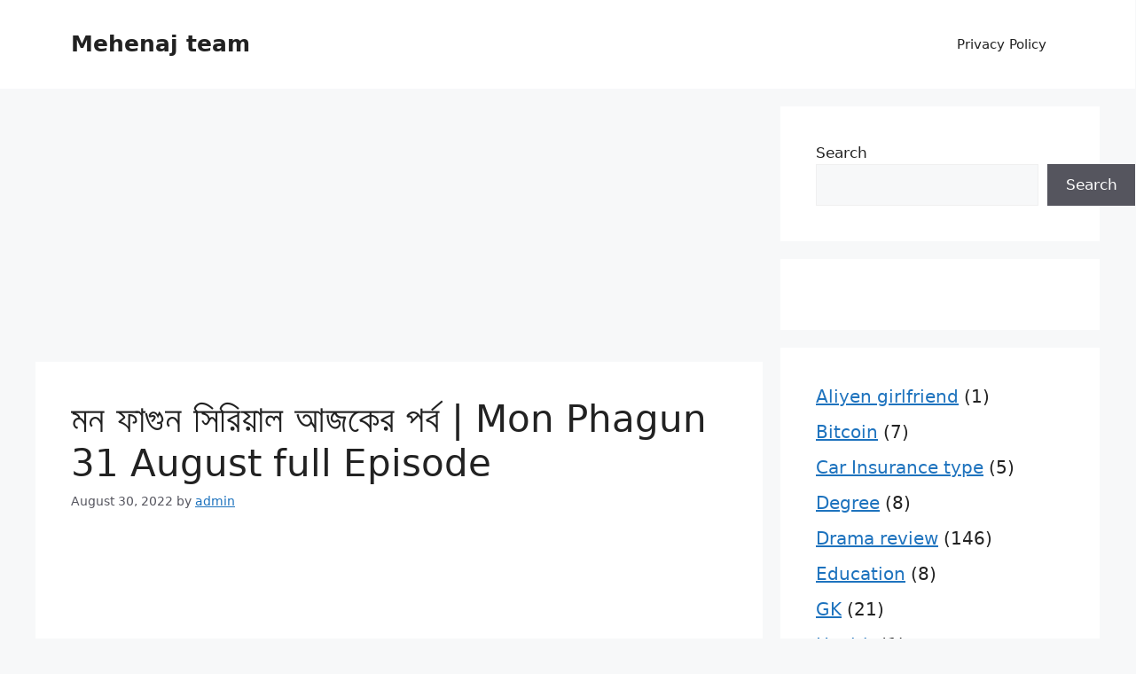

--- FILE ---
content_type: text/html; charset=utf-8
request_url: https://www.google.com/recaptcha/api2/aframe
body_size: 266
content:
<!DOCTYPE HTML><html><head><meta http-equiv="content-type" content="text/html; charset=UTF-8"></head><body><script nonce="jvvvaqzout6-BsYUg0dRuA">/** Anti-fraud and anti-abuse applications only. See google.com/recaptcha */ try{var clients={'sodar':'https://pagead2.googlesyndication.com/pagead/sodar?'};window.addEventListener("message",function(a){try{if(a.source===window.parent){var b=JSON.parse(a.data);var c=clients[b['id']];if(c){var d=document.createElement('img');d.src=c+b['params']+'&rc='+(localStorage.getItem("rc::a")?sessionStorage.getItem("rc::b"):"");window.document.body.appendChild(d);sessionStorage.setItem("rc::e",parseInt(sessionStorage.getItem("rc::e")||0)+1);localStorage.setItem("rc::h",'1768996543988');}}}catch(b){}});window.parent.postMessage("_grecaptcha_ready", "*");}catch(b){}</script></body></html>